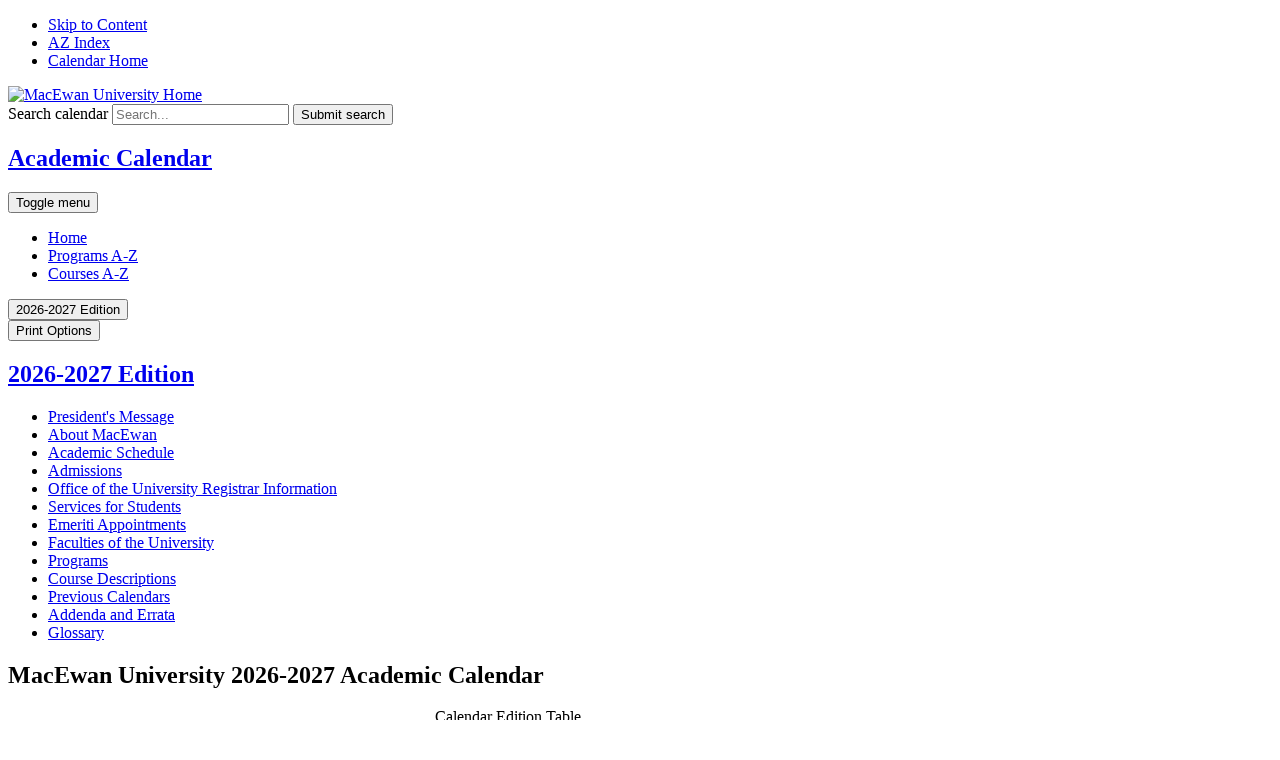

--- FILE ---
content_type: text/html; charset=UTF-8
request_url: https://calendar.macewan.ca/
body_size: 9356
content:





<!doctype html>
<html class="no-js" xml:lang="en" lang="en" dir="ltr">

<head>
<meta http-equiv="X-UA-Compatible" content="IE=Edge" />
<script>(function(H){H.className=H.className.replace(/\bno-js\b/,'js')})(document.documentElement)</script>
<title>MacEwan University 2026-2027 Academic Calendar | MacEwan University Academic Catalog</title>
<meta http-equiv="Content-Type" content="text/html; charset=utf-8" />
<meta property="og:site_name" content="MacEwan University Academic Catalog" />
<meta name="description" content="MacEwan University 2025-2026 Academic Calendar" />
<link rel="search" type="application/opensearchdescription+xml"
			href="/search/opensearch.xml" title="Catalog" />
<meta name="viewport" content="width=device-width, initial-scale=1.0, minimum-scale=1.0" />
<link href="/favicon.ico" rel="shortcut icon" />
<link rel="stylesheet" type="text/css" href="/css/reset.css" />
<link rel="stylesheet" type="text/css" href="/css/courseleaf.css?v=1759511272000" />
<link href="https://fonts.googleapis.com/css?family=Roboto:400,400i,500,500i,700,700i" rel="stylesheet">
<link rel="stylesheet" type="text/css" href="/fonts/font-awesome/font-awesome.min.css" />
<link rel="stylesheet" type="text/css" href="/css/screen.css?v=1759511272000" media="screen" />
<link rel="stylesheet" type="text/css" href="/css/print.css?v=1759511272000" media="print" />
<script type="text/javascript" src="/js/jquery.js"></script>
<script type="text/javascript" src="/js/lfjs.js"></script>
<script type="text/javascript" src="/js/lfjs_any.js"></script>
<link rel="stylesheet" type="text/css" href="/js/lfjs.css?v=1759511364000" />
<script type="text/javascript" src="/js/courseleaf.js?v=1759511364000"></script>
<script type="text/javascript" src="/js/custom.js?v=1759511364000"></script>




<script type="application/ld+json">
{
	"@context" : "http://schema.org",
	"@type"    : "WebSite",
	"name"     : "MacEwan University Academic Catalog",
	"alternateName"	: "calendar.macewan.ca",
	"url"      : "https://calendar.macewan.ca"
}
</script>

</head>



<body class="">






<nav aria-label="Skip content menu" class="accessible">
	<div class="accessible-menu">
		<ul>
			<li><a href="#content" rel="section">Skip to Content</a></li>
			<li><a href="/azindex/">AZ Index</a></li>
			<li><a href="/">Calendar Home</a></li>
		</ul>
	</div>
</nav>
<div id="emergency-msg"></div>
<header id="header">
   <div class="wrap clearfix">
      <div id="logo">
         <a href="https://macewan.ca" target="_blank"><img src="/images/logo.png" alt="MacEwan University Home" /></a>
      </div>
      <div class="search" id="cat-search">
         <form action="/search/">
            <label for="cat-search-term" class="sr-only">Search calendar</label>
            <input class="search-field" type="text" name="search" id="cat-search-term" placeholder="Search..." id="cat-search-term" />
            <button class="search-button" type="submit">
               <i class="fa fa-search" aria-hidden="true"></i>
               <span class="sr-only">Submit search</span>
            </button>
<!-- <input type="hidden" name="caturl" value="/index.html" /> -->
         </form>
      </div>
   </div>
</header>

<section id="local-header">
   <div class="wrap clearfix">
      <div id="site-title">
         <h1><a href="/">Academic Calendar</a></h1>
         <button id="hamburger" aria-controls="navigation" data-toggle="#navigation" aria-expanded="false">
            <span class="sr-only">Toggle menu</span>
            <i class="fa fa-bars" aria-hidden="true"></i>
         </button>
      </div>
      <nav id="navigation" aria-label="Secondary" aria-hidden="false">
         <ul id="main-nav" class="clearfix">
            <li><a href="/">Home</a></li>
            <li><a href="/programs/">Programs A-Z</a></li>
            <li><a href="/course-descriptions/">Courses A-Z</a></li>
         </ul>
      </nav>
   </div>
</section>

<section id="content-container">
   <div class="wrap clearfix">
      <div id="col-nav">
         <button id="sidebar-toggle" aria-expanded="false" data-toggle="#sidebar">
            <i class="fa fa-bars" aria-hidden="true"></i>
            <span>2026-2027 Edition</span>
         </button>
         <aside id="sidebar">
            <button id="print-btn" href="#print-dialog" onclick="showPrintDialog(); return false;">
               <i class="fa fa-print" aria-hidden="true"></i> Print Options
            </button>
            <div class="sidebar-item">
               <h2 id="edition" class="sidebar-header"><a href="/">2026-2027 Edition</a></h2>
               <nav id="cl-menu" aria-label="Primary">
<ul class="nav levelzero" id="/">
	<li class="isparent"><a href="/presidents-message/">President's Message</a></li>
	<li class="isparent"><a href="/about/">About MacEwan</a></li>
	<li class="isparent"><a href="/academic-schedule/">Academic Schedule</a></li>
	<li class="isparent"><a href="/admissions/">Admissions</a></li>
	<li class="isparent"><a href="/our-info/">Office of the University Registrar Information</a></li>
	<li><a href="/services-students/">Services for Students</a></li>
	<li><a href="/emeriti-appointments/">Emeriti Appointments</a></li>
	<li class="isparent"><a href="/faculties-university/">Faculties of the University</a></li>
	<li class="isparent"><a href="/programs/">Programs</a></li>
	<li class="isparent"><a href="/course-descriptions/">Course Descriptions</a></li>
	<li><a href="/previous-calendars/">Previous Calendars</a></li>
	<li><a href="/addenda-and-errata/">Addenda and Errata</a></li>
	<li><a href="/glossary/">Glossary</a></li>
</ul>
               </nav>
            </div>
         </aside>
      </div> <!-- end col-nav -->
      <div id="col-content">
			<nav id="breadcrumb" aria-label="Breadcrumbs">
			</nav>

			<main id="content">
<h1 class="page-title">MacEwan University 2026-2027 Academic Calendar</h1>




<div id="textcontainer" class="page_content">

<table class="sc_sctable tbl_cal_editions" linkcol="3">
<caption class="hidden noscript">Calendar Edition Table</caption>
<colgroup><col class="column0"/><col class="column1"/><col class="column2"/><col class="column3"/></colgroup>
<thead>
<tr class="sctablehead">
<th scope="col" class="column0">Academic Year</th>
<th scope="col" class="column1">Calendar Edition</th>
<th scope="col" class="column2">Terms</th>
<th scope="col" class="column3">Applicable Dates</th>
</tr>
</thead>
<tbody>
<tr class="even firstrow"><td class="column0">2025 - 2026 (Current Academic Calendar)</td>
<td class="column1"><a href="https://calendar.macewan.ca/previous-calendars/2025-2026/">2025 - 2026</a></td>
<td class="column2">Fall 2025, Winter 2026, Spring/Summer 2026</td>
<td class="column3">September 1, 2025 - August 31, 2026</td>
</tr>
<tr class="odd last lastrow"><td class="column0">2026 - 2027 (Next Academic Calendar) You are here.</td>
<td class="column1">2026 - 2027 </td>
<td class="column2">Fall 2026, Winter 2027, Spring/Summer 2027</td>
<td class="column3">September 1, 2026 - August 31, 2027</td>
</tr>
</tbody>
</table>

<h5>To review the Program of Study applicable to the requirement term in which you were admitted or declared your major, please refer to the <a href="/previous-calendars/">Previous Calendars</a> menu. </h5>
<figure class="scimage imgfullwidth"><img src="/gallery/Campus_9_5_2019-8785-lg.jpg" alt="About MacEwan"/></figure></div><!--end #textcontainer -->


         </main>
      </div> <!-- end col-content -->
   </div>
</section>

<footer id="footer">
   <div class="wrap clearfix">
      <div class="footer-col" id="foot-col-1">
         <p class="macewan-link"><a href="https://macewan.ca" target="_blank">MacEwan University</a></p>
         <p><a target="_blank" href="https://www.macewan.ca/about-macewan/administration/information-and-privacy-office/privacy-statement/">Privacy</a></p>
      </div>
      <div class="footer-col" id="foot-col-2">
         <p>We acknowledge that the land on which we gather in Treaty Six Territory is the traditional gathering place for many Indigenous people. We honour and respect the history, languages, ceremonies and culture of the First Nations, Métis and Inuit who call this territory home.</p>
      </div>
   </div>
   <a href="#header" id="totop"><span class="sr-only">Back to top</span></a>
</footer>

<div id="print-dialog" aria-labelledby="dialog-title" class="screen" role="dialog">
   <div class="print-header">
      <button onclick="hidePrintDialog(); return false;" aria-controls="#print-dialog">
         <span class="sr-only">Close this window</span>
      </button>
      <h2 id="dialog-title">Print Options</h2>
   </div>
   <div class="print-body">
      <ul>
         <li>
            <p><a class="option-name" href="#"  role="button" onclick="hidePrintDialog();window.print();return false">Send Page to Printer</a></p>
            <p class="option-desc">Print this page.</p>
         </li>

<li><p><a class="option-name" href="/homepage.pdf" role="button">Download Page (PDF)</a></p><p class="option-desc">The PDF will include all information unique to this page.</p></li><li><p><a class="option-name" href="/pdf/2026-2027-Academic-Calendar.pdf" target="_blank">Download PDF of the Calendar</a></p><p class="option-desc">The PDF will include all pages in the 2026-2027 Calendar.</p></li>      </ul>
   </div>
</div>

</body>
</html>
